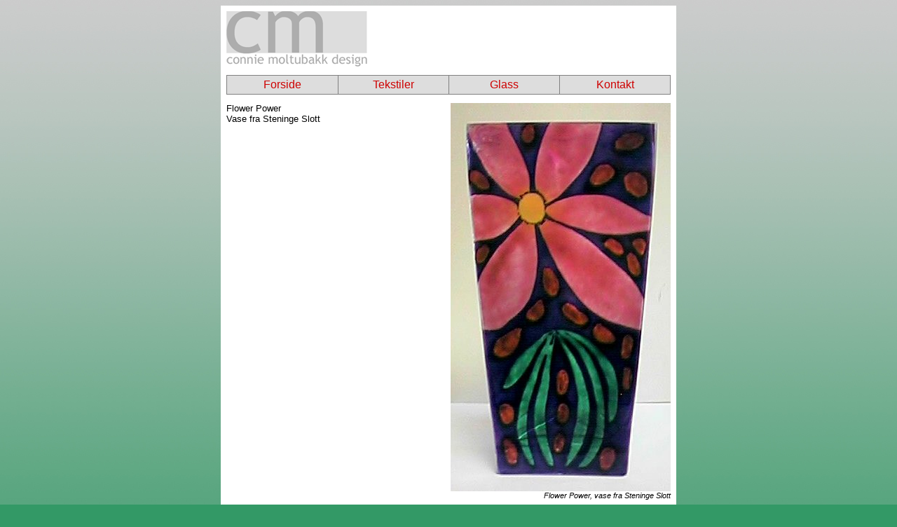

--- FILE ---
content_type: text/html
request_url: http://moltubakk.no/connie/glass_4.html
body_size: 898
content:
<html>
<head>

<title>Connie Moltubakk Design</title>
</head>
<body BGCOLOR="#339966" style="background-image:url(gfx/bakgrunn_v2.jpg); background-repeat">

<table width="650" border="0" cellspacing="0" cellpadding="0" align="center" bgcolor="#FFFFFF">
<tr><td>
<table width="100%" border="0" cellspacing="4" cellpadding="4" align="center" valign="middle">

<tr align="center">

<td colspan="4"><a href="index.html"><img src="gfx/logo_cm_v2.gif" alt="" width="201" height="79" border="0" align="left"></a>
<!-- 
<a href="index.html" title="Neste side"><img src="gfx/pil_h.gif" width="17" height="13" alt="Neste side" border="0" align="right" /></a>
<a href="index.html" title="Forrige side"><img src="gfx/pil_v.gif" width="17" height="13" alt="Forrige side" border="0" align="right" /></a>
 -->

</td>
</tr>


<tr align="center">
<td colspan="4">

<table width="100%" border="0" cellspacing="1" cellpadding="4" bordercolor="#808080" bgcolor="#808080">
<tr bgcolor="#dddddd">

<td valign="top" align="center" width="25%"><a href="index.html" style="color:#CE0000; font-family: arial, Helvetica, sans-serif;text-decoration : none;">Forside</a></td>

<td valign="top" align="center" width="25%"><a href="tekstiler.html" style="color:#CE0000; font-family: arial, Helvetica, sans-serif;text-decoration : none;">Tekstiler</a></td>

<td valign="top" align="center" width="25%"><a href="glass.html" style="color:#CE0000; font-family: arial, Helvetica, sans-serif;text-decoration : none;">Glass</a></td>

<td valign="top" align="center" width="25%"><a href="kontakt.html" style="color:#CE0000; font-family: arial, Helvetica, sans-serif;text-decoration : none;">Kontakt</a></td>

</tr>
</table>
</td>




</tr>
<tr align="center">

<td align="left" width="35%" colspan="2" valign="top">


<p style="margin-top:0px; padding-top:00px; font-family : Verdana, Geneva, Arial, Helvetica, sans-serif; font-size:13px; font-style : bold;">

Flower Power<br>Vase fra Steninge Slott<br></p>


<p style="margin-top:0px; padding-top:00px; font-family : Verdana, Geneva, Arial, Helvetica, sans-serif; font-size:11px; font-style : italic;">



 </p>

 </p>
<br>
</td>

<td colspan="2" width="65%" valign="top" align="right">
<img src="gfx/Flower_pow.jpg" alt="" width="314" height="554" border="0"><br>
<font style="margin-top:0px; padding-top:00px; font-family : Verdana, Geneva, Arial, Helvetica, sans-serif; font-size:11px; font-style : italic;">Flower Power, vase fra Steninge Slott</font>


</td>

</tr>

<tr align="center" bgcolor="#adadad">

<td colspan="4"><font size="-2" face="arial,helvetica" color="#FFFFFF">  &copy; 2004   &nbsp;&nbsp; I  &nbsp;&nbsp;  Connie Moltubakk Design &nbsp;&nbsp;   I    &nbsp;&nbsp; T&aring;senveien 122a, 0880 Oslo &nbsp;&nbsp; I   &nbsp;&nbsp; Tlf. 22 18 33 90 &nbsp;&nbsp; I &nbsp;&nbsp; connie@moltubakk.no</font></td>

</tr>

</table>

</td></tr>

</table>

</body>
</html>